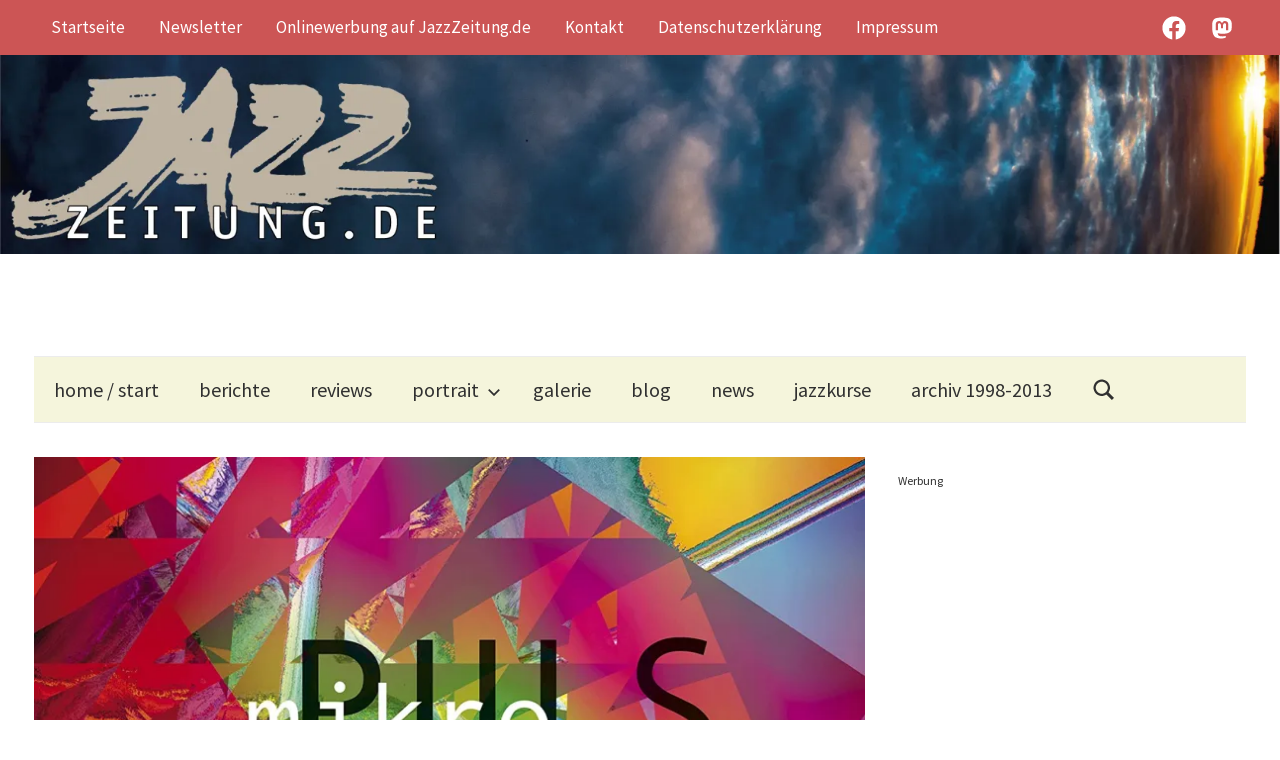

--- FILE ---
content_type: text/html; charset=utf-8
request_url: https://www.google.com/recaptcha/api2/aframe
body_size: 265
content:
<!DOCTYPE HTML><html><head><meta http-equiv="content-type" content="text/html; charset=UTF-8"></head><body><script nonce="18cSHptjg5FZNS8JRRAhpg">/** Anti-fraud and anti-abuse applications only. See google.com/recaptcha */ try{var clients={'sodar':'https://pagead2.googlesyndication.com/pagead/sodar?'};window.addEventListener("message",function(a){try{if(a.source===window.parent){var b=JSON.parse(a.data);var c=clients[b['id']];if(c){var d=document.createElement('img');d.src=c+b['params']+'&rc='+(localStorage.getItem("rc::a")?sessionStorage.getItem("rc::b"):"");window.document.body.appendChild(d);sessionStorage.setItem("rc::e",parseInt(sessionStorage.getItem("rc::e")||0)+1);localStorage.setItem("rc::h",'1768758252526');}}}catch(b){}});window.parent.postMessage("_grecaptcha_ready", "*");}catch(b){}</script></body></html>

--- FILE ---
content_type: application/javascript; charset=utf-8
request_url: https://fundingchoicesmessages.google.com/f/AGSKWxVXIxMnnqoBDEizAxLbWQt4XBPdaML8nwh8TNxEpqTG1ZgBm3lMCdhKsjcMOp0g75moZg_Zgu90GOIzsrf93XHP1rrZeBcVtWxm3Ukcsox6E6qSDTlIy1UM6vA410AJj6bW1ksrgJO85ki0xMUh9NcWkQMTvNq17mnALRWTEGuz_7zLQ80LzKvOJAZF/_/ads/banner..za/ads./layer_ad?.net/noidadx//ad_mpu.
body_size: -1290
content:
window['bfb9f92f-57df-4bd2-81d0-2fec85c1aa0d'] = true;